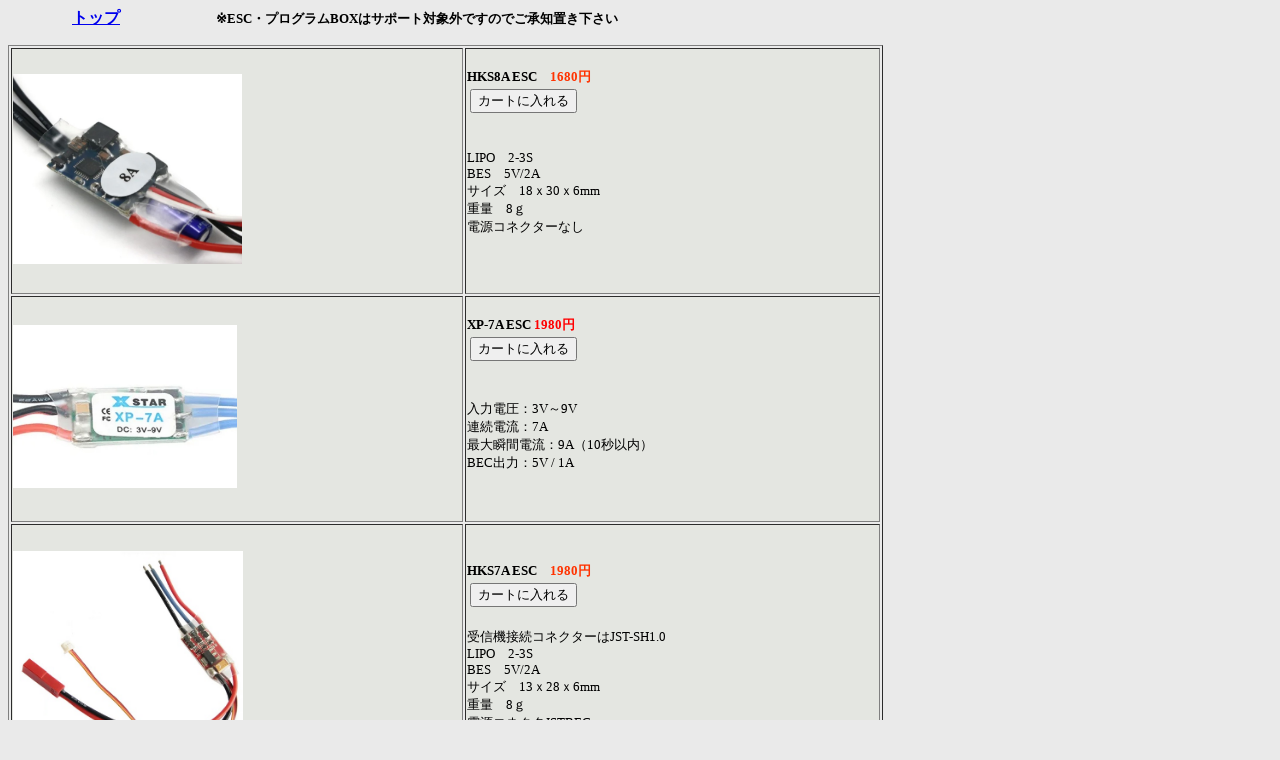

--- FILE ---
content_type: text/html
request_url: https://rosa-hp.com/amp.html
body_size: 79136
content:
<!DOCTYPE HTML PUBLIC "-//W3C//DTD HTML 4.01 Transitional//EN">
<HTML>
<HEAD>
<meta http-equiv="Content-Type" content="text/html; charset=UTF-8">
<meta name="GENERATOR" content="JustSystems Homepage Builder Version 21.0.5.0 for Windows">
<meta http-equiv="Content-Style-Type" content="text/css">
<TITLE></TITLE>
</HEAD>
<BODY bgcolor="#eaeaea">
<P>　　　　<B><A href="index.html" target="_top">トップ</A></B>　　　　　　<b><font size="-1">※ESC・プログラムBOXはサポート対象外ですのでご承知置き下さい<BR>
</font></b></P>
<DIV>
  <table border="1" width="875" height="16578" bgcolor="#ebebeb">
  <TBODY>
      <TR>
        <td bgcolor="#e4e6e1" valign="middle" align="left"><img src="hk8A.jpg" width="229" height="190" border="0">&nbsp;</td>
        <td bgcolor="#e4e6e1" valign="top" colspan="2">&nbsp;<br>
        <b><font size="-1">HKS8A ESC　</font></b><font color="#ff3300"><b><font size="-1">1680円</font></b></font><font size="-1"><br>
        </font>
        <form action="https://www.rescue.ne.jp/cart/cart.cgi" method="post" target="TEST">
<font size="-1"><input type=hidden name="ID" value="290228"><!--加盟店ID--><input type=hidden name="NAME" value="HKS8A ESC"><!--商品名--><input type=hidden name="UNIT" value="1680"><!--単価--></font>
        <TABLE>
          <TBODY>
            <TR>
              <td>
              <div align=center><b><font size="-1" color="#ff00ff"><input type="submit" value="カートに入れる"></font></b></div>
              
            
            
            
            
            
            <TR></TR>
          </TBODY>
        </TABLE>
        </form>
        <font size="-1"><br>
        LIPO　2-3S<br>
        BES　5V/2A<br>
        サイズ　18ｘ30ｘ6mm<br>
        重量　8ｇ<br>
        電源コネクターなし<br>
        </font></td>
      </TR>
      <TR>
        <td bgcolor="#e4e6e1" valign="middle" align="left"><img src="esc-xp7a.jpg" width="224" height="163" border="0">&nbsp;</td>
        <td bgcolor="#e4e6e1" valign="top" colspan="2">&nbsp;<br>
        <b><font size="-1">XP-7A ESC </font><font size="-1" color="#ff0000">1980円</font></b><br>
        <FORM action="https://www.rescue.ne.jp/cart/cart.cgi" method="post" target="TEST">
<input type=hidden name="ID" value="290228"><!--加盟店ID-->
<input type=hidden name="NAME" value="XP-7A ESC"><!--商品名-->
<input type=hidden name="UNIT" value="1980"><!--単価-->
      <TABLE>
        <TBODY>
    <TR>
      <td>
      <div align=center><input type=submit value="カートに入れる"></div>
      
          <TR></TR>
        </TBODY>
      </TABLE>
      </FORM>
<br>
        <font size="-1">入力電圧：3V～9V<br>
        連続電流：7A<br>
        最大瞬間電流：9A（10秒以内）<br>
        BEC出力：5V / 1A</font><br>
        </td>
      </TR>
      <TR>
        <td bgcolor="#e4e6e1" valign="middle" align="left"><img src="HK7A.jpg" width="230" height="200" border="0">&nbsp;</td>
        <td bgcolor="#e4e6e1" valign="top" colspan="2">&nbsp;<br>
        <br>
        <b><font size="-1">HKS7A ESC　</font></b><font color="#ff3300"><b><font size="-1">1980円</font></b></font><font size="-1"><br>
        </font>
        <form action="https://www.rescue.ne.jp/cart/cart.cgi" method="post" target="TEST">
<font size="-1"><input type=hidden name="ID" value="290228"><!--加盟店ID--><input type=hidden name="NAME" value="HKS7A ESC"><!--商品名--><input type=hidden name="UNIT" value="1980"><!--単価--></font>
        <TABLE>
          <TBODY>
            <TR>
              <td>
              <div align=center><font size="-1"><input type=submit value="カートに入れる"></font></div>
              
            
            
            
            
            
            
            
            <TR></TR>
          </TBODY>
        </TABLE>
        </form>
        <font size="-1">受信機接続コネクターはJST-SH1.0<br>
        LIPO　2-3S<br>
        BES　5V/2A<br>
        サイズ　13ｘ28ｘ6mm<br>
        重量　8ｇ</font><br>
        <font size="-1">電源コネクタJSTBEC</font></td>
      </TR>
      <TR>
        <td bgcolor="#e4e6e1" valign="middle" align="left"><img src="810-ESC10A.JPG" width="229" height="131" border="0">&nbsp;</td>
        <td bgcolor="#e4e6e1" valign="top" colspan="2"><b><font size="-1"><br>
        HKS10A ESC　</font></b><font color="#ff3300"><b><font size="-1">1780円</font></b></font><font size="-1"><br>
        </font>
        <form action="https://www.rescue.ne.jp/cart/cart.cgi" method="post" target="TEST">
<font size="-1"><input type=hidden name="ID" value="290228"><!--加盟店ID--><input type=hidden name="NAME" value="HKS10A ESC"><!--商品名--><input type=hidden name="UNIT" value="1780"><!--単価--></font>
        <TABLE>
          <TBODY>
            <TR>
              <td>
              <div align=center><font size="-1"><input type=submit value="カートに入れる"></font></div>
              
            
            
            
            <TR></TR>
          </TBODY>
        </TABLE>
        </form>
        <font size="-1"><br>
        LIPO　2-3S<br>
        BES　5V/2A<br>
        サイズ　18ｘ30ｘ6mm<br>
        重量　9ｇ<br>電源コネクターなし<br>
        </font></td>
      </TR>
      <TR>
        <td bgcolor="#e4e6e1" valign="middle" align="left"><img src="hk12A.jpg" width="225" height="208" border="0">&nbsp;</td>
        <td bgcolor="#e4e6e1" valign="top" colspan="2">&nbsp;<br>
        <b><font size="-1"> HKS12A ESC　</font></b><font color="#ff3300"><b><font size="-1">1780円</font></b></font><font size="-1"><br>
        </font>
        <form action="https://www.rescue.ne.jp/cart/cart.cgi" method="post" target="TEST">
<font size="-1"><input type=hidden name="ID" value="290228"><!--加盟店ID--><input type=hidden name="NAME" value="HKS12A ESC"><!--商品名--><input type=hidden name="UNIT" value="1780"><!--単価--></font>
        <TABLE>
          <TBODY>
            <TR>
              <td>
              <div align=center><font size="-1"><input type=submit value="カートに入れる"></font></div>
              
            
            
            
            
            
            <TR></TR>
          </TBODY>
        </TABLE>
        </form>
        <font size="-1"><br>
        LIPO　2-3S<br>
        BES　5V/1A<br>
        サイズ　18ｘ38ｘ6mm<br>
        重量　9ｇ<br>電源コネクターなし<br>
        </font></td>
      </TR>
      <TR>
        <td bgcolor="#e4e6e1" valign="middle" align="center"><img src="HTB1xd0RXiLrK1Rjy1zdq6ynnpXaa4.jpg" width="230" height="161" border="0">&nbsp;<img src="H595aec4a17824228873f4f6da2fcdc44c2.jpg" width="106" height="68" border="0"> <img src="H595aec4a17824228873f4f6da2fcdc44c3.jpg" width="104" height="68" border="0"></td>
        <td bgcolor="#e4e6e1" valign="top" colspan="2"><br>
        <b><br>
        <font size="-1">FMS esc Predator　6A　</font></b><font color="#ff3300"><b><font size="-1">1974円</font></b></font><font size="-1" color="#ff3300"></font><font size="-1"><br>
        </font>
        <form action="https://www.rescue.ne.jp/cart/cart.cgi" method="post" target="TEST">
<font size="-1"><input type=hidden name="ID" value="290228"><!--加盟店ID--><input type=hidden name="NAME" value="FMS esc Predator　6A"><!--商品名--><input type=hidden name="UNIT" value="1974"><!--単価--></font>
        <TABLE>
          <TBODY>
            <TR>
              <td>
              <div align=center><font size="-1"><input type=submit value="カートに入れる"></font></div>
              
            
            <TR></TR>
          </TBODY>
        </TABLE>
        </form>
        <font size="-1"><br>
        LIPO　2-3S<br>
        BES　5.5V/2A<br>
        サイズ　14ｘ20ｘ7mm<br>
        重量　11ｇ<br>
        電源コネクタ　JST</font><br>
        <font size="-1">モーターコネクタ　2mm</font></td>
      </TR>
      <TR>
        <td bgcolor="#e4e6e1" valign="middle" align="center"><img src="1s-esc.jpg" width="213" height="174" border="0">&nbsp;</td>
        <td bgcolor="#e4e6e1" valign="top" colspan="2" rowspan="3">&nbsp;<br>
        <b><font size="-1">xiphorix　1S-Lipo用ブラシレスESC　</font><font size="-1" color="#ff0033">1680円</font></b><br>
        <FORM action="https://www.rescue.ne.jp/cart/cart.cgi" method="post" target="TEST">
<input type=hidden name="ID" value="290228"><!--加盟店ID-->
<input type=hidden name="NAME" value="xiphorix　1S-Lipo用ブラシレスESC"><!--商品名-->
<input type=hidden name="UNIT" value="1680"><!--単価-->
      <TABLE>
        <TBODY>
    <TR>
      <td>
      <div align=center><input type=submit value="カートに入れる"></div>
      
          <TR></TR>
        </TBODY>
      </TABLE>
      </FORM>
<br>
        <font size="-1">サイズ13ｘ11mm<br>
        重量0.42g<br>
        <br>
        ※高度な半田付け作業があります</font><br>
        <br>
        <br>
        <b><font size="-1"><br>
        <br>
        <br>
        xiphorix　1S-Lipo用ブラシレスESC　</font><font size="-1" color="#ff0033">2480円</font></b><br>
        <b><font size="-1">リード・コネクタ半田付け済</font></b>　<font size="-1">重量3.2ｇ</font><br>
        <form action="https://www.rescue.ne.jp/cart/cart.cgi" method="post" target="TEST">
<input type=hidden name="ID" value="290228"><!--加盟店ID-->
<input type=hidden name="NAME" value="xiphorix　1S-Lipo用ブラシレスESC　リード・コネクタ半田付け済"><!--商品名-->
<input type=hidden name="UNIT" value="2480"><!--単価-->
      <TABLE>
        <TBODY>
    <TR>
      <td>
      <div align=center><input type=submit value="カートに入れる"></div>
      
          
            
            <TR></TR>
        </TBODY>
      </TABLE>
      </form>
        &nbsp;</td>
      </TR>
      <TR>
        <td bgcolor="#e4e6e1" valign="middle" align="center"><img src="1s-esc-2.jpg" width="212" height="221" border="0">&nbsp;</td>
      </TR>
      <TR>
        <td bgcolor="#e4e6e1" valign="middle" align="center">&nbsp;<img src="1s-esc319.JPG" width="235" height="182" border="0"></td>
      </TR>
      <TR>
        <td bgcolor="#e4e6e1" valign="middle" align="center"><img src="tmm703.jpg" width="190" height="159" border="0">&nbsp;</td>
        <td bgcolor="#e4e6e1" valign="top" colspan="2" width="706"><br>
        <b><font size="-1">ブラシレスモーター用1S-ESC<br>
        TMM 0703-3 EXPERT for 1Sオンリー　</font></b><font size="-1" color="#ff0033"><b>3380円</b></font><br>
        
        <form action="https://www.rescue.ne.jp/cart/cart.cgi" method="post" target="TEST">
<input type=hidden name="ID" value="290228"><!--加盟店ID--><input type=hidden name="NAME" value="TMM 0703-3 EXPERT for 1Sオンリー"><!--商品名-->
<input type=hidden name="UNIT" value="3380"><!--単価-->
        <TABLE>
          <TBODY>
            <TR>
              <td>
              <div align=center><font size="-1" color="#ff00ff"><b><input type="submit" value="カートに入れる"></b></font></div>
              
            
            <TR></TR>
          </TBODY>
        </TABLE>
        </form>
        <font size="-1">Dimensions :15ｘ15ｘ4mm<br>
        Weight: 3.7 g<br>
        Voltage:1S 3.7v<br>
        Max. current:7amps<br>
        Max. current for 5 sec.: 10 A</font></td>
      </TR>
      <TR>
        <td bgcolor="#e4e6e1" valign="middle" align="center"><img src="TAROT-TL300G.jpg" width="184" height="109" border="0">&nbsp;</td>
        <td bgcolor="#e4e6e1" valign="top" colspan="2" width="706">&nbsp;<br>
        <font size="-1"><b>TAROT ESC TL300G </b></font><font size="-1" color="#ff0000"><b>950円</b></font><br>
        
        <form action="https://www.rescue.ne.jp/cart/cart.cgi" method="post" target="TEST">
<input type=hidden name="ID" value="290228"><!--加盟店ID--><input type=hidden name="NAME" value="TAROT ESC TL300G"><!--商品名--><input type=hidden name="UNIT" value="950"><!--単価-->
        <TABLE>
          <TBODY>
            <TR>
              <td>
              <div align=center><input type=submit value="カートに入れる"></div>
              
            
            <TR></TR>
          </TBODY>
        </TABLE>
        </form>
        <font size="-1"><br>
        BEC出力：5V1A <br>
        Lipo：2-3S <br>
        正味重量：9g <br>
        寸法：38x18x6mm </font></td>
      </TR>
      <TR>
        <td bgcolor="#e4e6e1" valign="middle" align="center"><img src="RS30A.jpg" width="193" height="131" border="0">&nbsp;</td>
        <td bgcolor="#e4e6e1" valign="top" colspan="2" width="706">&nbsp;<br>
        <font size="-1"><b>Racerstar RS30A Lite 30A Blheli_S　</b></font><font size="-1" color="#ff0033"><b>1680円</b></font><br>
        
        <form action="https://www.rescue.ne.jp/cart/cart.cgi" method="post" target="TEST">
<input type=hidden name="ID" value="290228"><!--加盟店ID--><input type=hidden name="NAME" value="Racerstar RS30A Lite 30A Blheli_S"><!--商品名--><input type=hidden name="UNIT" value="1680"><!--単価-->
        <TABLE>
          <TBODY>
            <TR>
              <td>
              <div align=center><input type=submit value="カートに入れる"></div>
              
            
            <TR></TR>
          </TBODY>
        </TABLE>
        </form>
        <font size="-1">入力電圧：2-4S <br>
        連続/ピーク電流：30A/40A<br>
        BEC：無し<br>
        プログラミング：有り <br>
        正味重量：8.1 g <br>
        サイズ：28ｘ17ｘ5mm </font><br>
        <font size="-1">英文マニュアル</font></td>
      </TR>
      <TR>
        <td bgcolor="#e4e6e1" valign="middle" align="center"><img src="SUNNYSKY-R25A.jpg" width="187" height="110" border="0">&nbsp;</td>
        <td bgcolor="#e4e6e1" valign="top" colspan="2" width="706"><br>
        <b><font size="-1">マイクロESC</font></b><br>
        <b><font size="-1">Sunnysky BLHeli R25 </font><font size="-1" color="#ff0033">1980円</font></b><br>
        
        <form action="https://www.rescue.ne.jp/cart/cart.cgi" method="post" target="TEST">
<input type=hidden name="ID" value="290228"><!--加盟店ID--><input type=hidden name="NAME" value="Sunnysky BLHeli R25"><!--商品名-->
<input type=hidden name="UNIT" value="1980"><!--単価-->
        <TABLE>
          <TBODY>
            <TR>
              <td>
              <div align=center><input type=submit value="カートに入れる"></div>
              
            
            <TR></TR>
          </TBODY>
        </TABLE>
        </form>
        <font size="-1">連続電流：25A<br>
        バースト電流：35A<br>
        電圧範囲：2-4S Lipo<br>
        ファームウェア：BLHeli_S<br>
        重量：約5.6g<br>
        サイズ：26x13x5mm</font><br>
        <font size="-1">※ファームウエアの書き換えなどはある程度の<br>
        　　スキルを持った方で無いと無理です</font></td>
      </TR>
      <TR>
        <td bgcolor="#e4e6e1" valign="middle" align="center"><img src="SUNNYSKY-R20A.jpg" width="199" height="125" border="0">&nbsp;</td>
        <td bgcolor="#e4e6e1" valign="top" colspan="2" width="706"><br>
        <b><font size="-1">マイクロESC</font></b><br>
        <b><font size="-1">Sunnysky BLHeli R20 </font><font size="-1" color="#ff0033">1880円</font></b><br>
        
        <form action="https://www.rescue.ne.jp/cart/cart.cgi" method="post" target="TEST">
<input type=hidden name="ID" value="290228"><!--加盟店ID--><input type=hidden name="NAME" value="Sunnysky BLHeli R20"><!--商品名-->
<input type=hidden name="UNIT" value="1880"><!--単価-->
        <TABLE>
          <TBODY>
            <TR>
              <td>
              <div align=center><input type=submit value="カートに入れる"></div>
              
            
            
            
            <TR></TR>
          </TBODY>
        </TABLE>
        </form>
        <font size="-1">連続電流：20A<br>
        バースト電流：30A<br>
        電圧範囲：2-4S Lipo<br>
        ファームウェア：BLHeli_S<br>
        重量：約3.9g<br>
        サイズ：23X10X5mm</font><br>
        <font size="-1">※ファームウエアの書き換えなどはある程度の<br>
        　　スキルを持った方で無いと無理です</font></td>
      </TR>
      <TR>
        <td bgcolor="#e4e6e1" valign="middle" align="center" width="196"><img src="dlux120-17982.jpg" width="210" height="153" border="0">&nbsp;</td>
        <td bgcolor="#e4e6e1" valign="top" colspan="2" width="706">&nbsp;<br>
        <b><font size="-1">Turnigy dlux 120A HV ブラシレス用アンプ (OPTO)　</font><font size="-1" color="#ff0033">16980円</font><br>
        </b>
        <form action="https://www.rescue.ne.jp/cart/cart.cgi" method="post" target="TEST"><input type=hidden name="ID" value="290228"><!--加盟店ID--><input type=hidden name="NAME" value="Turnigy dlux 120A HV ブラシレス用アンプ (OPTO)"><!--商品名--><input type=hidden name="UNIT" value="16980"><!--単価-->
        <TABLE>
          <TBODY>
            <TR>
              <td>
              <div align=center><input type=submit value="カートに入れる"></div>
              
            
            <TR></TR>
          </TBODY>
        </TABLE>
        </form>
        <b><font size="-1" color="#ff0033">※サポート対象外商品ですご注意下さい</font></b><br>
        <font size="-1"><SPAN>マックス電流：120A</SPAN><BR>
        <SPAN>バースト：140A</SPAN><BR>
        <SPAN>BEC：無し</SPAN><BR>
        <SPAN>Lipo：6〜12S</SPAN><BR>
        <SPAN>重量：129ｇ</SPAN><BR>
        <SPAN>サイズ：60×33x23mm</SPAN><BR>
        <SPAN>モータープラグ：4mm</SPAN></font></td>
      </TR>
      <TR>
        <td bgcolor="#e4e6e1" valign="middle" align="center" width="196"><img src="XRotor-20A.jpg" width="199" height="155" border="0"></td>
        <td bgcolor="#e4e6e1" valign="top" colspan="2" width="706"><br>
        <font size="-1">マルチローター専用アンプ</font><br>
        <font size="-1"><b>XRotor-20A NOBEC</b></font> <b><font size="-1" color="#ff0033">1850円</font></b><br>
        <FORM action="https://www.rescue.ne.jp/cart/cart.cgi" method="post" target="TEST">
<input type=hidden name="ID" value="290228"><!--加盟店ID-->
<input type=hidden name="NAME" value="XRotor-20A NOBEC"><!--商品名-->
<input type=hidden name="UNIT" value="1850"><!--単価-->
      <TABLE>
        <TBODY>
    <TR>
      <td>
      <div align=center><input type=submit value="カートに入れる"></div>
      
          <TR></TR>
        </TBODY>
      </TABLE>
      </FORM>
        <font size="-1">連続20A / 最大30A <br>
        LiPo：3S-4S<br>
        サイズ：52x21x7mm <br>
        重量：14g<br>
        BEC無し</font></td>
      </TR>
      <TR>
        <td bgcolor="#e4e6e1" valign="middle" align="center" width="196"><img src="2014092409182823433.jpg" width="193" height="149" border="0"></td>
        <td bgcolor="#e4e6e1" valign="top" colspan="2" width="706"><br>
        <font size="-1">マルチローター専用アンプ</font><br>
        <font size="-1"><b>XRotor-40A NOBEC 1個　</b></font><font size="-1" color="#ff0033"><b>2450円</b></font><br>
        
        <form action="https://www.rescue.ne.jp/cart/cart.cgi" method="post" target="TEST"><input type=hidden name="ID" value="290228"><!--加盟店ID-->
<input type=hidden name="NAME" value="マルチローター専用アンプ XRotor-40A NOBEC　"><!--商品名--><input type=hidden name="UNIT" value="2450"><!--単価-->
        <TABLE>
          <TBODY>
            <TR>
              <td>
              <div align=center><input type="submit" value="カートに入れる"></div>
              
            
            <TR></TR>
          </TBODY>
        </TABLE>
        </form>
        <font size="-1">連続40A / 最大60A <br>
        LiPo：2S-6S<br>
        サイズ：68ｘ25ｘ9mm <br>
        重量：26g<br>
        BEC無し<br>
        </font></td>
      </TR>
      <TR>
        <td bgcolor="#e4e6e1" valign="middle" align="center"><img src="CIMG5496.JPG" width="200" height="182" border="0">&nbsp;</td>
        <td bgcolor="#e4e6e1" valign="top" colspan="2" width="706">&nbsp;<br>
        <font size="-1">マルチローター専用アンプ</font><br>
        <font size="-1"><b>XRotor-40A NOBEC 4個　</b></font><font size="-1" color="#ff0033"><b>6200円</b></font><br>
        
        <form action="https://www.rescue.ne.jp/cart/cart.cgi" method="post" target="TEST"><input type=hidden name="ID" value="290228"><!--加盟店ID-->
<input type=hidden name="NAME" value="マルチローター専用アンプ XRotor-40A NOBEC 4個　"><!--商品名--><input type=hidden name="UNIT" value="6200"><!--単価-->
        <TABLE>
          <TBODY>
            <TR>
              <td>
              <div align=center><input type="submit" value="カートに入れる"></div>
              
            
            
            
            <TR></TR>
          </TBODY>
        </TABLE>
        </form>
        <font size="-1">連続40A / 最大60A <br>
        LiPo：2S-6S<br>
        サイズ：68ｘ25ｘ9mm <br>
        重量：26g<br>
        BEC無し</font></td>
      </TR>
      <TR>
        <td bgcolor="#e4e6e1" valign="middle" align="center" width="196"><img src="1antgyrj_pei.jpg" width="199" height="154" border="0">&nbsp;</td>
        <td bgcolor="#e4e6e1" valign="top" colspan="2" width="706">&nbsp;<br>
        <font size="-1"><b>XRotor pro-50A NOBEC　</b></font><font size="-1" color="#ff0033"><b>3880円</b></font><br>
        <FORM action="https://www.rescue.ne.jp/cart/cart.cgi" method="post" target="TEST">
<input type=hidden name="ID" value="290228"><!--加盟店ID-->
<input type=hidden name="NAME" value="XRotor-50A NOBEC"><!--商品名-->
<input type=hidden name="UNIT" value="3880"><!--単価-->
      <TABLE>
        <TBODY>
    <TR>
      <td>
      <div align=center><input type=submit value="カートに入れる"></div>
      
          <TR></TR>
        </TBODY>
      </TABLE>
      </FORM>
        <font size="-1">電源リード長さ390mm<br>
        信号線長さ500mm</font><br>
        <font size="-1">連続50A / 最大70A <br>
        LiPo：2S-6S<br>
        サイズ：48x30ｘ15.5<br>
        重量：46g <br>
        BEC無し</font></td>
      </TR>
      <TR>
        <td bgcolor="#e4e6e1" valign="middle" align="center" width="196"><img src="HW-card.jpg" width="172" height="133" border="0">&nbsp;</td>
        <td bgcolor="#e4e6e1" valign="top" colspan="2" width="706">&nbsp;<br>
        <br>
        <font size="-1">FLYFUN　SKYWALKERシリーズ対応<br>
        <b>HOBBYWING プログラムカード　</b></font><font size="-1" color="#ff0033"><b>1280円</b></font><br>
        
        <form action="https://www.rescue.ne.jp/cart/cart.cgi" method="post" target="TEST"><input type=hidden name="ID" value="290228"><!--加盟店ID--><input type=hidden name="NAME" value="HOBBYWING プログラムカード"><!--商品名--><input type=hidden name="UNIT" value="1280"><!--単価-->
        <TABLE>
          <TBODY>
            <TR>
              <td>
              <div align=center><input type=submit value="カートに入れる"></div>
              
            
            <TR></TR>
          </TBODY>
        </TABLE>
        </form>
        </td>
      </TR>
      <TR>
        <td bgcolor="#e4e6e1" valign="middle" align="center" width="196"><a href="27195.jpg" target="_blank"><img src="27195.jpg" width="162" height="127" border="0"></a>&nbsp;</td>
        <td bgcolor="#e4e6e1" colspan="2" rowspan="3" valign="top" width="706"><br>
        <font size="-1">アンプソケットに直接アクセス出来るツールです</font><br>
        <b><font size="-1">Atmel Atmega Socket Firmware Flashing Tool　</font><font size="-1" color="#ff0033">3850円</font></b><br>
        <font size="-1">ファームウェアなどの書き込みに最適です<br>
        </font>
        <FORM action="https://www.rescue.ne.jp/cart/cart.cgi" method="post" target="TEST">
<input type=hidden name="ID" value="290228"><!--加盟店ID-->
<input type=hidden name="NAME" value="Atmel Atmega Socket Firmware Flashing Tool"><!--商品名-->
<input type=hidden name="UNIT" value="3850"><!--単価-->
      <TABLE>
        <TBODY>
    <TR>
      <td>
      <div align=center><input type="submit" value="カートに入れる"></div>
      
          <TR></TR>
        </TBODY>
      </TABLE>
      </FORM>
        <font size="-1">※マニュアルやサポート有りませんのでご注意下さい</font><br>
        <font size="-1"><b><a href="http://www.youtube.com/results?search_query=Atmel+Atmega+Socket+Firmware+Flashing+Tool&sm=12">YouTube紹介動画</a></b></font></td>
      </TR>
      <TR>
        <td bgcolor="#e4e6e1" valign="middle" align="center" width="196"><a href="atm-1.png" target="_blank"><img src="atm-1.png" width="154" height="138" border="0"></a>&nbsp;</td>
      </TR>
      <TR>
        <td bgcolor="#e4e6e1" valign="middle" align="center" width="196"><a href="27195-3.jpg" target="_blank"><img src="27195-3.jpg" width="159" height="120" border="0"></a>&nbsp;</td>
      </TR>
      <TR>
        <td bgcolor="#e4e6e1" valign="middle" align="center" width="196"><img src="usbasp.JPG" width="167" height="100" border="0">&nbsp;</td>
        <td bgcolor="#e4e6e1" valign="top" colspan="2" width="706">&nbsp;<br>
        <b><font size="-1">USBasp AVR Programming Device for ATMEL proccessorsII&nbsp;</font><font size="-1" color="#ff0033">880円</font></b><br>
      <font size="-1">HKコントロールボードの書き換えや設定を行います<br>
      ※サポート有りませんのでご注意下さい</font><br>
      <font size="-1">自己責任にて御使用出来る方のみカートに入れて下さい</font><br>
      <font size="-1">マニュアルは付属しません</font><br>
      <form action="https://www.rescue.ne.jp/cart/cart.cgi" method="post" target="TEST">
<input type=hidden name="ID" value="290228"><!--加盟店ID-->
<input type=hidden name="NAME" value="USBasp AVR Programming Device for ATMEL proccessorsII"><!--商品名-->
<input type=hidden name="UNIT" value="880"><!--単価-->
      <TABLE>
        <TBODY>
    <TR>
      <td>
      <div align=center><input type="submit" value="カートに入れる"></div>
      
          
          
          
            
            <TR></TR>
        </TBODY>
      </TABLE>
      </form>
      <font size="-1">・ドライバーが指定されてる<br>
      ・ドライバーを認識しなくてもLEDが点灯<br>
      ・USB側出力ポートが6pin　機器接続側は6pinです<br>
      </font><br>
      <font size="-1"><b><a href="http://www.hobbyking.com/hobbyking/store/__27990__USBasp_AVR_Programming_Device_for_ATMEL_proccessors.html" target="_blank">ドライバーはこちら</a></b></font><br>
      <br>
      <font size="-1">windows7　64bitで動作確認しております<br>
      その他のPCに付きましては未確認です</font><br>
      <font size="-1">質問などもお受け出来ません</font></td>
      </TR>
      <TR>
        <td bgcolor="#e4e6e1" valign="middle" align="center" width="196"><a href="HEATSINK.jpg" target="_blank"><img src="HEATSINK.jpg" width="147" height="108" border="0"></a></td>
        <td bgcolor="#e4e6e1" colspan="2" rowspan="2" width="706"><font size="-1"><b><br>
        アンプ用ヒートシンクセット　</b></font><font size="-1" color="#ff0033"><b>1650円</b></font><br>
        
        <form action="https://www.rescue.ne.jp/cart/cart.cgi" method="post" target="TEST"><input type=hidden name="ID" value="290228"><!--加盟店ID--><input type=hidden name="NAME" value="アンプ用ヒートシンクセット"><!--商品名--><input type=hidden name="UNIT" value="1650"><!--単価-->
        <TABLE>
          <TBODY>
            <TR>
              <td>
              <div align=center><input type=submit value="カートに入れる"></div>
              
            
            <TR></TR>
          </TBODY>
        </TABLE>
        </form>
        <font size="-1">セット内容<span id="result_box" lang="ja" closure_uid_918448601="46" b="4" a="undefined" vd="null"><br closure_uid_918448601="112" vd="null">
        <span closure_uid_918448601="91">25x30x9.5mm</span><span closure_uid_918448601="92">ヒートシンク</span><br closure_uid_918448601="113" vd="null">
        <span closure_uid_918448601="94">25x80x9.5mm</span><span closure_uid_918448601="95">ヒートシンク</span><br closure_uid_918448601="114" vd="null">
        <span closure_uid_918448601="97">39x30x9.5mm</span><span closure_uid_918448601="98">ヒートシンク</span><br closure_uid_918448601="115" vd="null">
        <span closure_uid_918448601="100">39x80x9.5mm</span><span closure_uid_918448601="101">ヒートシンク</span><br closure_uid_918448601="116" vd="null">
        <span closure_uid_918448601="103">51x80x9.5mm</span><span closure_uid_918448601="104">ヒートシンク</span><br closure_uid_918448601="117" vd="null">
        <span closure_uid_918448601="106">200x100x1mm</span><span closure_uid_918448601="107">熱</span><span closure_uid_918448601="108">フィルムシート</span></span>　&nbsp;</font></td>
      </TR>
      <TR>
        <td bgcolor="#e4e6e1" valign="middle" align="center" width="196"><a href="cutting-1.jpg" target="_blank"><img src="cutting-1.jpg" width="146" height="105" border="0"></a>&nbsp;<font size="-1">画像クリックで拡大</font></td>
      </TR>
      <TR>
        <td bgcolor="#e4e6e1" valign="middle" align="center" width="196"><img src="20696-1.jpg" width="206" height="150" border="0">&nbsp;</td>
        <td bgcolor="#e4e6e1" colspan="2" rowspan="3" width="706"><b><font size="-1">HK YEP 120A HV (4～14S)　OPTO 　</font><font size="-1" color="#ff0033">18500円</font><font size="-1"><br>
        プログラムカード付き</font></b><font size="-1"><br>
        マニュアルは付属しませんのでご注意下さい<br>
        </font>
        <form action="https://www.rescue.ne.jp/cart/cart.cgi" method="post" target="TEST"><input type=hidden name="ID" value="290228"><!--加盟店ID--><input type=hidden name="NAME" value="HK YEP 180A HV (4～14S)　OPTO"><!--商品名--><input type=hidden name="UNIT" value="25970"><!--単価-->
        <TABLE>
          <TBODY>
            <TR>
              <td>
              <div align=center><input type=submit value="カートに入れる"></div>
              
            
            
            
            <TR></TR>
          </TBODY>
        </TABLE>
        </form>
        <font size="-1">最大電流：120A <br>
        10秒間140A：バースト <br>
        入力電圧：4-14セルのLi-XXまたは12-42ニッケル水素/ニカド電池 <br>
        BEC：無し<br>
        PWM：8〜16キロヘルツ <br>
        最大回転数：240,000rpm2極ブラシレスモーター用 <br>
        PCBサイズ：68x53x30mm <br>
        重量：（ワイヤを含む）164g</font>&nbsp;&nbsp;<br>
        <br>
        <a href="https://www.youtube.com/watch?v=zAwYZJdbT68" target="_blank"><b><font size="-1">YouTube設定動画はこちら</font></b></a></td>
      </TR>
      <TR>
        <td bgcolor="#e4e6e1" valign="middle" align="center" width="196"><img src="20696-2-1.jpg" width="197" height="143" border="0">&nbsp;</td>
      </TR>
      <TR>
        <td bgcolor="#e4e6e1" valign="middle" align="center" width="196"><img src="20698-1.jpg" width="200" height="174" border="0">&nbsp;</td>
      </TR>
      <TR>
        <td bgcolor="#e4e6e1" valign="middle" align="center"><img src="18789_1__4.jpg" width="198" height="145" border="0">&nbsp;</td>
        <td bgcolor="#e4e6e1" valign="top" colspan="2" width="706"><br>
        <font size="-1"><b>HK UBEC 5V/5A 　</b></font><font size="-1" color="#ff0033"><b>&nbsp;1380円</b></font><br>
        
        <form action="https://www.rescue.ne.jp/cart/cart.cgi" method="post" target="TEST">
<input type=hidden name="ID" value="290228"><!--加盟店ID--><input type=hidden name="NAME" value="HK UBEC 5V/5A"><!--商品名--><input type=hidden name="UNIT" value="1380"><!--単価-->
        <TABLE>
          <TBODY>
            <TR>
              <td>
              <div align=center><input type=submit value="カートに入れる"></div>
              
            
            <TR></TR>
          </TBODY>
        </TABLE>
        </form>
        <font size="-1"><br>
        入力：7.2V～21V（2-5S Lipo） <br>
        出力：5V/5A<br>
        寸法：54mmx25mmx11mm<br>
        重量：11g（ワイヤーを含む）</font></td>
      </TR>
      <TR>
        <td bgcolor="#e4e6e1" valign="middle" align="center"><img src="89452_2__4.jpg" width="199" height="146" border="0">&nbsp;</td>
        <td bgcolor="#e4e6e1" valign="top" colspan="2" width="706"><br>
        <font size="-1"><b>KINGKONG 5V/3AスイッチングUBEC　</b></font><font size="-1" color="#ff0033"><b>980円</b></font><br>
        
        <form action="https://www.rescue.ne.jp/cart/cart.cgi" method="post" target="TEST">
<input type=hidden name="ID" value="290228"><!--加盟店ID--><input type=hidden name="NAME" value="KINGKONG 5V/3AスイッチングUBEC"><!--商品名--><input type=hidden name="UNIT" value="980"><!--単価-->
        <TABLE>
          <TBODY>
            <TR>
              <td>
              <div align=center><input type=submit value="カートに入れる"></div>
              
            
            <TR></TR>
          </TBODY>
        </TABLE>
        </form>
        <font size="-1"><br>
        入力電圧：6V～28V(2-6S LiPo）<br>
        出力電圧：5V/3A<br>
        寸法：53x17x7mm<br>
        重量：12g&nbsp;</font></td>
      </TR>
      <TR>
        <td bgcolor="#e4e6e1" valign="middle" align="center"><img src="84675_high.jpg" width="199" height="147" border="0">&nbsp;</td>
        <td bgcolor="#e4e6e1" colspan="2" width="706"><font size="-1"><b>HK Micro BEC 1A/5V&nbsp; </b></font><font size="-1" color="#ff0033"><b>950円</b></font><br>
        
        <form action="https://www.rescue.ne.jp/cart/cart.cgi" method="post" target="TEST">
<input type=hidden name="ID" value="290228"><!--加盟店ID--><input type=hidden name="NAME" value="HK Micro BEC 1A/5V"><!--商品名--><input type=hidden name="UNIT" value="950"><!--単価-->
        <TABLE>
          <TBODY>
            <TR>
              <td>
              <div align=center><input type=submit value="カートに入れる"></div>
              
            
            <TR></TR>
          </TBODY>
        </TABLE>
        </form>
        <font size="-1"><br>
        入力：2～4セルLipo<br>
        出力（一定）：1A/5V<br>
        タイプ：スイッチング<br>
        入力保護：逆極性保護<br>
        サイズ：10x9x7mm<br>
        重量：1.4g（ワイヤーを含む）</font></td>
      </TR>
      <TR>
        <td bgcolor="#e4e6e1" valign="middle" align="center" width="196"><img src="54275-1-2.jpg" width="193" height="114" border="0">&nbsp;</td>
        <td bgcolor="#e4e6e1" colspan="2" width="706"><br>
        <font size="-1"><b>HK Micro UBEC 3A-5V </b></font><font size="-1" color="#ff0033"><b>995円</b></font><br>
        
        <form action="https://www.rescue.ne.jp/cart/cart.cgi" method="post" target="TEST"><input type=hidden name="ID" value="290228"><!--加盟店ID--><input type=hidden name="NAME" value="HK Micro UBEC 3A-5V "><!--商品名--><input type=hidden name="UNIT" value="995"><!--単価-->
        <TABLE>
          <TBODY>
            <TR>
              <td>
              <div align=center><input type=submit value="カートに入れる"></div>
              
            
            <TR></TR>
          </TBODY>
        </TABLE>
        </form>
        <font size="-1"><br>
        Input: 6V-23V (2-5S Li-Po)<br>
        Output: 5V/3A <br>
        Dimension: 22.9 x 20.3 x7.6mm <br>
        Weight: 7.3g (wires included)</font><br>
        &nbsp;</td>
      </TR>
      <TR>
        <td bgcolor="#e4e6e1" valign="middle" align="center"><img src="twin-ubec.jpg" width="202" height="137" border="0">&nbsp;</td>
        <td bgcolor="#e4e6e1" colspan="2" width="706"><b><font size="-1">Turnigy Redundant Dual 8A UBEC <br>
        受信機デュアルパワーシステム　</font><font size="-1" color="#ff0033">3840円</font><br>
        </b>
        <form action="https://www.rescue.ne.jp/cart/cart.cgi" method="post" target="TEST">
<input type=hidden name="ID" value="290228"><!--加盟店ID--><input type=hidden name="NAME" value="Turnigy Redundant Dual 8A UBEC 受信機デュアルパワーシステム"><!--商品名--><input type=hidden name="UNIT" value="3840"><!--単価-->
        <TABLE>
          <TBODY>
            <TR>
              <td>
              <div align=center><input type=submit value="カートに入れる"></div>
              
            
            <TR></TR>
          </TBODY>
        </TABLE>
        </form>
        <font size="-1">スペック <br>
        入力：6.6～8.4V（2s-Lipo)<br>
        出力：5.9V（+/- 0.5V）<br>
        最大荷重：8（A）<br>
        重量：49g<br>
        VRモード：リニア<br>
        <br>
        デュアル8A UBECコントローラは電力損失（バッテリの不良）が<br>
        発生した場合直ちに2番目のUBECに切り替わります&nbsp;</font><br>
        <br>
        <a href="383355825X710X9.jpg" target="_blank"><b><font size="-1">接続</font></b><font size="-1"><b>画像はこちら</b></font></a></td>
      </TR>
      <TR>
        <td bgcolor="#e4e6e1" valign="middle" align="center" rowspan="2" width="196"><img src="SBEC-40V-1.jpg" width="138" height="101" border="0">&nbsp;&nbsp;</td>
        <td bgcolor="#e4e6e1" colspan="2" width="706"><b><font size="-1"><br>
        Turnigy 5A (8-40v) SBEC for Lipo </font><font size="-1" color="#ff0033">1580円</font></b><br>
        
        <form action="https://www.rescue.ne.jp/cart/cart.cgi" method="post" target="TEST"><input type=hidden name="ID" value="290228"><!--加盟店ID--><input type=hidden name="NAME" value="Turnigy 5A (8-40v) SBEC for Lipo"><!--商品名--><input type=hidden name="UNIT" value="1580"><!--単価-->
        <TABLE>
          <TBODY>
            <TR>
              <td>
              <div align=center><input type="submit" value="カートに入れる"></div>
              
            
            <TR></TR>
          </TBODY>
        </TABLE>
        </form>
        <font size="-1">ノイズ フィルターリング付属<br>
        タイプ： スイッチングBEC<br>
        イン： 8v-40v (2-10cell lipo)<br>
        アウト： 5v/5A or 6v/5A（ジャンパーピン差し替え）<br>
        重量 21g</font><br>
        &nbsp;</td>
      </TR>
      <TR>
        <td bgcolor="#e4e6e1" colspan="2" width="706"><b><font size="-1"><br>
        Turnigy 5A (8-26v) SBEC for Lipo </font><font size="-1" color="#ff0033">1380円</font></b><br>
        
        <form action="https://www.rescue.ne.jp/cart/cart.cgi" method="post" target="TEST"><input type=hidden name="ID" value="290228"><!--加盟店ID--><input type=hidden name="NAME" value="Turnigy 5A (8-26v) SBEC for Lipo"><!--商品名--><input type=hidden name="UNIT" value="1380"><!--単価-->
        <TABLE>
          <TBODY>
            <TR>
              <td>
              <div align=center><input type="submit" value="カートに入れる"></div>
              
            
            
            
            <TR></TR>
          </TBODY>
        </TABLE>
        </form>
        <font size="-1">ノイズ フィルターリング付属<br>
        タイプ： スイッチングBEC<br>
        イン： 8v-26v (2-7cell lipo)<br>
        アウト： 5v/5A or 6v/5A（ジャンパーピン差し替え）<br>
        重量 18g</font>&nbsp;</td>
      </TR>
      <TR>
        <td bgcolor="#e4e6e1" valign="middle" align="center" width="196"><img src="V-Tail.jpg" width="158" height="80" border="0">&nbsp;</td>
        <td bgcolor="#e4e6e1" colspan="2" width="706"><font size="-1"><b><br>
        TGY Vテールミキサー&nbsp;　</b></font><font size="-1" color="#ff0033"><b>580円</b></font><br>
        
        <form action="https://www.rescue.ne.jp/cart/cart.cgi" method="post" target="TEST"><input type=hidden name="ID" value="290228"><!--加盟店ID--><input type=hidden name="NAME" value="TGY Vテールミキサー"><!--商品名--><input type=hidden name="UNIT" value="580"><!--単価-->
        <TABLE>
          <TBODY>
            <TR>
              <td>
              <div align=center><input type=submit value="カートに入れる"></div>
              
            
            <TR></TR>
          </TBODY>
        </TABLE>
        </form>
        <font size="-1">Vテールミキシングの無いプロポでご使用下さい</font><br>
        <font size="-1">サイズ：31x8x7mm<BR>
        重量：4g</font><BR>
        </td>
      </TR>
      <TR>
        <td bgcolor="#e4e6e1" valign="middle" align="center" width="196"><img src="25364-1.jpg" width="169" height="124" border="0">&nbsp;&nbsp;</td>
        <td bgcolor="#e4e6e1" colspan="2" width="706"><br>
        <b><font size="-1">Turnigy Multistar OPTO 20A </font><font size="-1" color="#ff0033">980円</font></b><br>
        <FORM action="https://www.rescue.ne.jp/cart/cart.cgi" method="post" target="TEST">
<input type=hidden name="ID" value="290228"><!--加盟店ID-->
<input type=hidden name="NAME" value="Turnigy Multistar OPTO 20A"><!--商品名-->
<input type=hidden name="UNIT" value="980"><!--単価-->
      <TABLE>
        <TBODY>
    <TR>
      <td>
      <div align=center><input type=submit value="カートに入れる"></div>
      
          <TR></TR>
        </TBODY>
      </TABLE>
      </FORM>
        </td>
      </TR>
      <TR>
        <td bgcolor="#e4e6e1" valign="middle" align="center"><img src="21247.jpg" width="200" height="142" border="0">&nbsp;</td>
        <td bgcolor="#e4e6e1" colspan="2" width="706"><b><font size="-1">HobbyKing 10A ESC 1A UBEC　</font><font size="-1" color="#ff0033">1690円</font><font size="-1">&nbsp;</font></b><br>
        <FORM action="https://www.rescue.ne.jp/cart/cart.cgi" method="post" target="TEST">
<input type=hidden name="ID" value="290228"><!--加盟店ID-->
<input type=hidden name="NAME" value="HobbyKing 10A ESC 1A UBEC"><!--商品名-->
<input type=hidden name="UNIT" value="1690"><!--単価-->
      <TABLE>
        <TBODY>
    <TR>
      <td>
      <div align=center><input type=submit value="カートに入れる"></div>
      
          <TR></TR>
        </TBODY>
      </TABLE>
      </FORM>
<br>
        <font size="-1">通常：10A<br>
        バースト：12A<br>
        BEC ：5V/ 1A<br>
        Lipo セル数：2ｓ～3ｓ<br>
        NiMH ：5-8<br>
        重量：8g<br>
        サイズ：26x18x5mm</font>&nbsp;</td>
      </TR>
      <TR>
        <td bgcolor="#e4e6e1" valign="middle" align="center" width="196"><img src="20AUBEC.jpg" width="191" height="141" border="0">&nbsp;</td>
        <td bgcolor="#e4e6e1" colspan="2" width="706"><font size="-1"><b><br>
        Hobby King 20A ESC 3A UBEC </b></font><font size="-1" color="#ff0033"><b>1850円</b></font><br>
        
        <form action="https://www.rescue.ne.jp/cart/cart.cgi" method="post" target="TEST"><input type=hidden name="ID" value="290228"><!--加盟店ID--><input type=hidden name="NAME" value="Hobby King 20A ESC 3A UBEC"><!--商品名--><input type=hidden name="UNIT" value="1850"><!--単価-->
        <TABLE>
          <TBODY>
            <TR>
              <td>
              <div align=center><input type=submit value="カートに入れる"></div>
              
            
            <TR></TR>
          </TBODY>
        </TABLE>
        </form>
        <font size="-1">通常：20A<br>
        バースト：25A<br>
        BEC ：5V/ 3A<br>
        Lipo セル数：2ｓ～4ｓ<br>
        NiMH ：5-12<br>
        重量：30g<br>
        サイズ：54x26x11mm</font>&nbsp;</td>
      </TR>
      <TR>
        <td bgcolor="#e4e6e1" valign="middle" align="center" width="196"><img src="30ABEC-1.jpg" width="183" height="133" border="0">&nbsp;</td>
        <td bgcolor="#e4e6e1" colspan="2" width="706"><b><font size="-1"><br>
        HK 30AESC-3A UBEC </font><font size="-1" color="#ff0033">1950円</font></b><br>
        
        <form action="https://www.rescue.ne.jp/cart/cart.cgi" method="post" target="TEST"><input type=hidden name="ID" value="290228"><!--加盟店ID--><input type=hidden name="NAME" value="HK 30AESC-3A UBEC"><!--商品名--><input type=hidden name="UNIT" value="1950"><!--単価-->
        <TABLE>
          <TBODY>
            <TR>
              <td>
              <div align=center><input type=submit value="カートに入れる"></div>
              
            
            
            
            <TR></TR>
          </TBODY>
        </TABLE>
        </form>
        <font size="-1"><SPAN>定電流：30A</SPAN> <BR>
        <SPAN>バースト電流：40A</SPAN> <BR>
        <SPAN>バッテリー：2-4S</SPAN> <SPAN class="hps">Lipo</SPAN><SPAN>/5-12s</SPAN> <SPAN class="hps">NiXX</SPAN> <BR>
        <SPAN>BEC：5V/ 3A</SPAN> <BR>
        <SPAN>モータータイプ：センサーレスブラシレス</SPAN> <BR>
        <SPAN>重量：32ｇ</SPAN> <BR>
        <SPAN><br>
        プログラミング機能：</SPAN> <BR>
        <SPAN>バッテリタイプ：リポ/</SPAN> <SPAN class="hps">NiXX</SPAN> <BR>
        <SPAN>ブレーキ：オン/オフ</SPAN> <BR>
        <SPAN>電圧保護：低/中/高</SPAN> <BR>
        <SPAN>保護モード：電源/カットオフ電力を削減</SPAN> <BR>
        <SPAN>タイミング：オート/高/低</SPAN> <BR>
        <SPAN>スタートアップ：/ノーマル/ソフトが高速</SPAN> <BR>
        <SPAN>PWM周波数：8K/16K</SPAN> <BR>
        <SPAN>ヘリコプターモード：オフ/5秒/15秒（起動遅延）</SPAN> <br>
        <br>
        <b><a href="811103388X7478X20.pdf" target="_blank">英文マニュアルはこちら</a></b><br>
        ※マニュアルをご理解いただけない方は購入をご遠慮下さい</font>&nbsp;</td>
      </TR>
      <TR>
        <td bgcolor="#e4e6e1" valign="middle" align="center" width="196"><img src="HKESC35A.jpg" width="199" height="125" border="0">&nbsp;</td>
        <td bgcolor="#e4e6e1" colspan="2" width="706"><b><font size="-1"><br>H-KING 35A BEC</font>　<font size="-1" color="#ff0033">2450円</font></b><br>
        <FORM action="https://www.rescue.ne.jp/cart/cart.cgi" method="post" target="TEST">
<input type=hidden name="ID" value="290228"><!--加盟店ID-->
<input type=hidden name="NAME" value=" H-KING 35A BEC"><!--商品名-->
<input type=hidden name="UNIT" value="2450"><!--単価-->
      <TABLE>
        <TBODY>
    <TR>
      <td>
      <div align=center><b><font size="-1" color="#ff00cc">在庫無し</font></b></div>
      
          <TR></TR>
        </TBODY>
      </TABLE>
      </FORM>
        <font size="-1">通常：35A<br>
        バースト：428A<br>
        BEC ：5V/2A<br>
        Lipo セル数：2ｓ～4ｓ<br>
        NiMH ：5-6<br>
        重量：32g<br>
        サイズ：38x28x16mm</font></td>
      </TR>
      <TR>
        <td bgcolor="#e4e6e1" valign="middle" align="center"><img src="24562.jpg" width="198" height="146" border="0">&nbsp;</td>
        <td bgcolor="#e4e6e1" colspan="2" width="706"><b><font size="-1">HK 40A ESC 4A SBEC </font><font size="-1" color="#ff0033">2940円</font></b><br>
        <FORM action="https://www.rescue.ne.jp/cart/cart.cgi" method="post" target="TEST">
<input type=hidden name="ID" value="290228"><!--加盟店ID-->
<input type=hidden name="NAME" value="HK 40A ESC 4A SBEC"><!--商品名-->
<input type=hidden name="UNIT" value="2940"><!--単価-->
      <TABLE>
        <TBODY>
    <TR>
      <td>
      <div align=center><input type=submit value="カートに入れる"></div>
      
          <TR></TR>
        </TBODY>
      </TABLE>
      </FORM>
        <font size="-1">定電流：40A<br>
        バースト電流：60A<br>
        バッテリー：2-6SLipo<br>
        BEC：5.5V/ 4A<br>
        モータタイプ：センサレスブラシレス<br>
        サイズ：45×30×17mm<br>
        重量：36g<br>
        <br>
        プログラミング機能<br>
        バッテリタイプ：リポ<br>
        ブレーキ：オン/オフ<br>
        電圧保護：低/中/高<br>
        保護モード：電源/カットオフ電力を削減<br>
        タイミング：低/中/高<br>
        スタートアップ：/ノーマル/ソフトファースト<br>
        PWM周波数：8K/16K<br>
        ヘリコプターモード：オフ/5秒/15秒（起動遅延）</font><br>
        &nbsp;<br>
        <b><a href="378561453X16958X28.pdf" target="_blank"><font size="-1">英文マニュアルはこちら</font></a></b><br>
        <font size="-1">英文マニュアルが理解出来ない方は購入をご遠慮下さい</font><br>
        </td>
      </TR>
      <TR>
        <td bgcolor="#e4e6e1" valign="middle" align="center"><img src="i/F-60A.jpg" width="211" height="153" border="0">&nbsp;</td>
        <td bgcolor="#e4e6e1" colspan="2" width="706"><br>
        <font size="-1"><b>HK 60A ESC 4A-SBEC　</b></font><font size="-1" color="#ff0033"><b>3480円</b></font><br>
        
        <form action="https://www.rescue.ne.jp/cart/cart.cgi" method="post" target="TEST"><input type=hidden name="ID" value="290228"><!--加盟店ID--><input type=hidden name="NAME" value="HK 60A ESC 4A-SBEC"><!--商品名--><input type=hidden name="UNIT" value="3480"><!--単価-->
        <TABLE>
          <TBODY>
            <TR>
              <td>
              <div align=center><input type=submit value="カートに入れる"></div>
              
            
            <TR></TR>
          </TBODY>
        </TABLE>
        </form>
        <font size="-1"><span id="result_box" lang="ja"><span>定電流：60A</span><br>
        <span>バースト電流：80A</span><br>
        <span>バッテリー：2-4S</span> <span class="hps">Lipoly</span><span>/5-12s</span> <span class="hps">NiXX</span><br>
        <span>SBEC：5.5V/ 4A</span><br>
        <span>モータタイプ：センサレスブラシレス</span><br>
        <span>サイズ：70×32のx17ミリメートル</span><br>
        <span>バッテリーワイヤー：14AWG</span><br>
        <span>モーターワイヤー：14AWG</span><br>
        コネクタ無し<br>
        <span>重量：61ｇ</span><br>
        <span><br>
        プログラミング機能：</span><br>
        <span>バッテリタイプ：リポ/</span> <span class="hps">NiXX</span><br>
        <span>ブレーキ：オン/オフ</span><br>
        <span>電圧保護：低/中/高</span><br>
        <span>保護モード：電源/カットオフ電力を削減</span><br>
        <span>タイミング：オート/高/低</span><br>
        <span>スタートアップ：/ノーマル/ソフトファースト</span><br>
        <span>PWM周波数：8K/16K</span><br>
        <span>ヘリコプターモード：オフ/5秒/15秒（起動遅延）</span><br>
        </span></font>
        <DIV id="gt-edit" style="display: none;">
          <DIV style="width: 100%;"><textarea name="edit-text" tabindex="0" class="goog-textarea" id="contribute-target" style="height: auto; padding-right: 20px; -ms-overflow-x: auto; -ms-overflow-y: hidden; box-sizing: border-box;" dir="ltr" spellcheck="false" rows="1" wrap="SOFT" autocomplete="off" autocorrect="off" autocapitalize="off"></textarea>
            <div class="clear-button goog-toolbar-button" id="gt-clear" role="button" aria-hidden="true" style="right: 0px; display: none;" aria-label="テキストを消去" data-tooltip="テキストを消去" data-tooltip-align="t,c" unselectable="on"><span class="jfk-button-img" unselectable="on"></span></div>
          </DIV>
        </DIV>
        <DIV id="gt-res-tools">
          <DIV id="gt-res-tools-l">
            <DIV id="gt-pb-star">
              <div tabindex="0" class="goog-toolbar-button goog-inline-block trans-pb-button" role="button" aria-hidden="false" aria-label="保存しました" data-tooltip="保存しました" data-tooltip-align="t,c" unselectable="on"><span class="jfk-button-img" unselectable="on"></span></div>
            </DIV>
            <div tabindex="0" class="copy-button goog-toolbar-button" id="gt-res-copy" role="button" aria-hidden="false" aria-label="コピー" data-tooltip="コピー" data-tooltip-align="t,c" unselectable="on"><a href="843091993X7478X57.pdf" target="_blank"><b><font size="-1">英文マニュアル</font></b></a><span class="jfk-button-img" unselectable="on"></span><br>
            <font size="-1">英文マニュアルが理解出来ない方は購入をご遠慮下さい</font></div>
            <div tabindex="0" class="trans-roman-button goog-toolbar-button" id="gt-res-roman" role="button" aria-hidden="false" aria-pressed="false" aria-label="発音を表示" data-tooltip="発音を表示" data-tooltip-align="t,c" unselectable="on"><span class="jfk-button-img" unselectable="on"></span></div>
            <div tabindex="0" class="trans-listen-button goog-toolbar-button" id="gt-res-listen" role="button" aria-hidden="false" aria-pressed="false" aria-label="音声を聞く" data-tooltip="音声を聞く" data-tooltip-align="t,c" unselectable="on"><span class="jfk-button-img" unselectable="on"></span></div>
            <div tabindex="0" class="share-button goog-toolbar-button" id="gt-res-share" role="button" aria-hidden="false" aria-label="共有" data-tooltip="共有" data-tooltip-align="t,c" unselectable="on"><span class="jfk-button-img" unselectable="on"></span></div>
          </DIV>
          <DIV id="gt-res-tools-r">
            <div tabindex="0" class="trans-edit-button goog-toolbar-button" id="gt-res-edit" role="button" aria-hidden="false" aria-label="この翻訳を編集" data-tooltip="この翻訳を編集" data-tooltip-align="t,c" unselectable="on"><span class="jfk-button-img" unselectable="on"></span></div>
          </DIV>
        </DIV>
        <br>
        </td>
      </TR>
      <TR>
        <td bgcolor="#e4e6e1" align="center" width="196">&nbsp;<img src="hw_s18a.jpg" width="184" height="149" border="0"></td>
        <td bgcolor="#e4e6e1" colspan="2" width="706"><font size="-1"><br>
        ブラシレス用アンプ<br>
        <b>TGY Plush 18A V3.1　</b></font><font size="-1" color="#ff0033"><font color="#ff0033"><b>2250円</b></font><br>
        </font>
        <form action="https://www.rescue.ne.jp/cart/cart.cgi" method="post" target="TEST"><input type=hidden name="ID" value="290228"><!--加盟店ID--><input type=hidden name="NAME" value="TGY Plush 18A V3.1"><!--商品名--><input type=hidden name="UNIT" value="2250"><!--単価-->
        <TABLE>
          <TBODY>
            <TR>
              <td>
              <div align=center><input type=submit value="カートに入れる"></div>
              
            
            
            
            
            
            <TR></TR>
          </TBODY>
        </TABLE>
        </form>
        <font size="-1"><font size="-1">通常：18A</font><br>
        バースト：22A<br>
        BEC ：5V/ 2A<br>
        Lipo セル数　：2ｓ～4ｓ<br>
        NiMH ：5-12<br>
        重量：19g<br>
        サイズ：45x24x11mm</font>&nbsp;&nbsp;</td>
      </TR>
      <TR>
        <td bgcolor="#e4e6e1" align="center" width="196"><img src="hw_p60a.jpg" width="190" height="126" border="0">&nbsp;</td>
        <td bgcolor="#e4e6e1" colspan="2" width="706"><font size="-1"><br>
        ブラシレス用アンプ</font><b><font size="-1"><br>
        TGY Plush 60A V3.1　 </font><font size="-1" color="#ff0033">4880円</font></b><font size="-1">&nbsp;<br>
        </font>
        <form action="https://www.rescue.ne.jp/cart/cart.cgi" method="post" target="TEST"><input type=hidden name="ID" value="290228"><!--加盟店ID--><input type=hidden name="NAME" value="TGY Plush 60A V3.1"><!--商品名--><input type=hidden name="UNIT" value="4880"><!--単価-->
        <TABLE>
          <TBODY>
            <TR>
              <td>
              <div align=center><input type="submit" value="カートに入れる"></div>
              
            
            
            
            <TR></TR>
          </TBODY>
        </TABLE>
        </form>
        <font size="-1">通常： 60A<br>
        バースト： 80A<br>
        UBEC : 3A / 5V<BR>Input: 5.6v-22v<BR>
        Weight:60g<br>
        Size: </font><font size="-1">80x31x14mm</font>&nbsp;</td>
      </TR>
      <TR>
        <td bgcolor="#ffffcc" align="center" colspan="3"><font size="-1"><b>Turnigy Plush-32は使用前に必ずスロットルキャリブレーションが必要です<br>
        これをしないとサーボは稼働しますがモーターが回りません<br>
        手順はTXのスイッチを入れスロットルをハイにします<br>
        モーターをESCに繋ぎ受信機のスイッチを入れますアラームが2回鳴ります<br>
        スロットルを一番下まで下げますまたアラームが2回鳴ります<br>
        これでスロットルのスロー位置とハイ位置がESCに記憶されました<br>
        次回より通常通りスロー位置からスタート出来ます<br>
        </b></font></td>
      </TR>
      <TR>
        <td bgcolor="#e4e6e1" align="center">&nbsp;<img src="0131-0-1.jpg" width="184" height="172" border="0"></td>
        <td bgcolor="#e4e6e1" colspan="2"><font size="-1"><b>Turnigy Plush-32 <br>
        プログラミングカード (Rev1.1.0)&nbsp; </b></font><font size="-1" color="#ff0033"><font color="#ff0033"><b>2480円</b></font></font><font size="-1"><br>
        </font>
        <form action="https://www.rescue.ne.jp/cart/cart.cgi" method="post" target="TEST">
<font size="-1"><input type=hidden name="ID" value="290228"><!--加盟店ID--><input type=hidden name="NAME" value="Turnigy Plush-32プログラミングカード (Rev1.1.0)"><!--商品名--><input type=hidden name="UNIT" value="2480"><!--単価--></font>
        <TABLE>
          <TBODY>
            <TR>
              <td>
              <div align=center><font size="-1"><input type=submit value="カートに入れる"></font></div>
              
            
            <TR></TR>
          </TBODY>
        </TABLE>
        </form>
        <font size="-1"><br>
        Plush-32 シリーズ (Rev1.1.0) プログラム カードでは、次の選択が可能です<br>
        カットオフ モード: オフ/スローダウン/カットオフ<br>
        バッテリー タイプ: LiHv/LiPo/NiMh<br>
        カットオフ電圧: 2.9 ～ 3.5V<br>
        セル: 2/3/4/5/6/7/8/9/10/11/12/13/14/自動 (ESC のアンペア数に応じて)<br>
        保護温度: オフ/90/100/110/120/130 /140°C (60A 以上のみ)<br>
        アドバンストタイミング: 0/6/12/18/24/30° および自動<br>
        ブレーキ: オフ/オン、送信機から設定可能<br>
        ブレーキ強度: オフ/25/50/75/100 %<br>
        モーター方向：正転/逆転<br>
        起動電力：10/20/25/30/35/40/45%<br>
        自動回転再開時間：オフ/10/20/30/40/60S<br>
        モータータイプ：正転/ディスクタイプ/ EDF<br>
        BEC 電圧: 5/5.5/6/7.4/8V (150A バージョンのみ)<br>
        スプールアップ/加速度: L1/L2/L3/L4/L5/L6/L7<br>
        PWM 出力周波数範囲: 8/12/16/24/ 32KHz<br>
        ビーコン遅延: オフ/1/2/3/4/5/10 分</font><br>
        <br>
        <font size="-1"><b>※サポートは不可能です自己責任でご使用頂ける方の未購入下さい</b></font></td>
      </TR>
      <TR>
        <td bgcolor="#e4e6e1" align="center"><img src="208408-1.jpg" width="198" height="106" border="0">&nbsp;</td>
        <td bgcolor="#e4e6e1" colspan="2" width="706"><font size="-1"><b>Turnigy Plush-32 6A w/BEC ESC </b></font><font size="-1" color="#ff0033"><b>2680円</b></font><br>
        
        <form action="https://www.rescue.ne.jp/cart/cart.cgi" method="post" target="TEST">
<input type=hidden name="ID" value="290228"><!--加盟店ID--><input type=hidden name="NAME" value="Turnigy Plush-32 6A w/BEC ESC"><!--商品名-->
<input type=hidden name="UNIT" value="2680"><!--単価-->
        <TABLE>
          <TBODY>
            <TR>
              <td>
              <div align=center><font size="-1" color="#ff33ff"><b><input type="submit" value="カートに入れる"></b></font></div>
              
            
            <TR></TR>
          </TBODY>
        </TABLE>
        </form>
        <font size="-1">アンペア：6A<br>
        セル：2S<br>
        電圧：8.4V<br>
        BEC：5.5V / 1.5A<br>
        BECタイプ：LBEC<br>
        タイミング：自動<br>
        カットオフ電圧：3.2V<br>
        周波数：48MHz<br>
        重量：6.5g<br>
        サイズ：25x11x5mm</font></td>
      </TR>
      <TR>
        <td bgcolor="#e4e6e1" align="center"><img src="208513.jpg" width="189" height="118" border="0">&nbsp;</td>
        <td bgcolor="#e4e6e1" colspan="2" width="706"><font size="-1"><b>Turnigy Plush-32 12A w/BEC ESC　</b></font><font size="-1" color="#ff0033"><b>2980円</b></font><br>
        
        <form action="https://www.rescue.ne.jp/cart/cart.cgi" method="post" target="TEST">
<input type=hidden name="ID" value="290228"><!--加盟店ID--><input type=hidden name="NAME" value="Turnigy Plush-32 12A w/BEC ESC"><!--商品名-->
<input type=hidden name="UNIT" value="2980"><!--単価-->
        <TABLE>
          <TBODY>
            <TR>
              <td>
              <div align=center><font size="-1" color="#ff00ff"><b><font style="font-size : 83%;" color="#ff00ff" size="-1"><input type="submit" value="カートに入れる"></font></b></font></div>
              
            
            <TR></TR>
          </TBODY>
        </TABLE>
        </form>
        <font size="-1">アンペア：12A<br>
        セル：2〜4S<br>
        電圧：8.4〜16.8V<br>
        BEC：5.5V / 2.0A<br>
        BECタイプ：SBEC<br>
        タイミング：オート<br>
        カットオフ電圧：3.2V<br>
        周波数：48MHz<br>
        重量：11.5ｇ<br>
        サイズ：27x17x10mm</font></td>
      </TR>
      <TR>
        <td bgcolor="#e4e6e1" align="center"><img src="208422u.jpg" width="199" height="157" border="0">&nbsp;</td>
        <td bgcolor="#e4e6e1" colspan="2" width="706"><font size="-1"><b>32bitブラシレス用アンプ</b></font><b><font size="-1"><br>
        Turnigy Plush-32 30A w/BEC </font><font size="-1" color="#ff0033">2970円</font></b><font size="-1">&nbsp;<br>
        </font>
        <form action="https://www.rescue.ne.jp/cart/cart.cgi" method="post" target="TEST"><input type=hidden name="ID" value="290228"><!--加盟店ID-->
<input type=hidden name="NAME" value=" Turnigy Plush-32 30A w/BEC"><!--商品名--><input type=hidden name="UNIT" value="2970"><!--単価-->
        <TABLE>
          <TBODY>
            <TR>
              <td>
              <div align=center><input type="submit" value="カートに入れる"></div>
              
            
            
            
            
            
            <TR></TR>
          </TBODY>
        </TABLE>
        </form>
        <font size="-1">通常： 30A<br>
        2～4ｓ<br>
        BEC 5.5V/4A<br>
        BEC type: SBEC<br>
        Voltage: 8.4v～16.8v<br>
        Weight: 24g<br>
        Size: 36x23x10mm</font>&nbsp;&nbsp;</td>
      </TR>
      <TR>
        <td bgcolor="#e4e6e1" align="left"><img src="plush-32-40A.jpg" width="202" height="126" border="0"></td>
        <td bgcolor="#e4e6e1" colspan="2" width="706"><br>
        <font size="-1">
        <b>32bitブラシレス用アンプ</b></font><b><font size="-1"><br>
        Turnigy Plush-32 40A w/BEC </font><font size="-1" color="#ff0033">3870円</font></b><font size="-1">&nbsp;<br>
        </font>
        <form action="https://www.rescue.ne.jp/cart/cart.cgi" method="post" target="TEST"><input type=hidden name="ID" value="290228"><!--加盟店ID-->
<input type=hidden name="NAME" value="Turnigy Plush-32 40A w/BEC"><!--商品名--><input type=hidden name="UNIT" value="3870"><!--単価-->
        <TABLE>
          <TBODY>
            <TR>
              <td>
              <div align=center><font size="-1" color="#ff00ff"><b><font style="font-size : 83%;" color="#ff33ff">在庫無し</font></b></font></div>
              
            
            
            
            <TR></TR>
          </TBODY>
        </TABLE>
        </form>
        <font size="-1">通常： 40A<br>
        2～6ｓ<br>
        BEC 5.5V/5A<br>
        BEC type: SBEC<br>
        Voltage: 8.4v～25.2v<br>
        Weight: 45g<br>
        Size: 50x25x10mm</font>&nbsp;</td>
      </TR>
      <TR>
        <td bgcolor="#e4e6e1" align="left"><img src="plush-32-60A.jpg" width="203" height="136" border="0">&nbsp;</td>
        <td bgcolor="#e4e6e1" colspan="2" width="706"><font size="-1">
        <b><br>
        32bitブラシレス用アンプ</b></font><b><font size="-1"><br>
        Turnigy Plush-32 60A w/BEC </font><font size="-1" color="#ff0033">5380円</font></b><font size="-1">&nbsp;<br>
        </font>
        <form action="https://www.rescue.ne.jp/cart/cart.cgi" method="post" target="TEST"><input type=hidden name="ID" value="290228"><!--加盟店ID-->
<input type=hidden name="NAME" value="Turnigy Plush-32 60A w/BEC"><!--商品名--><input type=hidden name="UNIT" value="5380"><!--単価-->
        <TABLE>
          <TBODY>
            <TR>
              <td>
              <div align=center><b><font size="-1" color="#ff00ff">在庫無し</font></b></div>
              
            
            
            
            <TR></TR>
          </TBODY>
        </TABLE>
        </form>
        <font size="-1">通常： 60A<br>
        2～6ｓ<br>
        BEC 5.5V/5A<br>
        BEC type: SBEC<br>
        Voltage: 8.4v～25.2v<br>
        Weight: 56g<br>
        Size: 50x31x20mm</font>&nbsp;</td>
      </TR>
      <TR>
        <td bgcolor="#e4e6e1" align="center" width="196"><img src="208450.jpg" width="189" height="141" border="0">&nbsp;</td>
        <td bgcolor="#e4e6e1" colspan="2" width="706"><font size="-1"><br>
        <b>32bitブラシレス用アンプ</b></font><b><font size="-1"><br>
        Turnigy Plush-32 80A w/BEC </font><font size="-1" color="#ff0033">5980円</font></b><font size="-1">&nbsp;<br>
        </font>
        <form action="https://www.rescue.ne.jp/cart/cart.cgi" method="post" target="TEST"><input type=hidden name="ID" value="290228"><!--加盟店ID-->
<input type=hidden name="NAME" value="Turnigy Plush-32 80A w/BEC"><!--商品名--><input type=hidden name="UNIT" value="5980"><!--単価-->
        <TABLE>
          <TBODY>
            <TR>
              <td>
              <div align=center><font size="-1" color="#ff00ff"><b><font style="font-size : 83%;" color="#ff33ff">在庫無し</font></b></font></div>
              
            
            <TR></TR>
          </TBODY>
        </TABLE>
        </form>
        <font size="-1">通常： 80A<br>
        2～6ｓ<br>
        BEC 5.5V/5A<br>
        BEC type: SBEC<br>
        Voltage: 8.4v～25.2v<br>
        Weight: 66g<br>
        Size: 50x31x20mm</font></td>
      </TR>
      <TR>
        <td bgcolor="#e4e6e1" align="center" width="196"><img src="208457.jpg" width="189" height="133" border="0">&nbsp;</td>
        <td bgcolor="#e4e6e1" colspan="2" width="706"><br>
        <b><font size="-1"><font size="-1">32bitブラシレス用アンプ</font><br>
        Turnigy Plush-32 100A w/BEC　 </font><font size="-1" color="#ff0033">6680円</font></b><font size="-1">&nbsp;<br>
        </font>
        <form action="https://www.rescue.ne.jp/cart/cart.cgi" method="post" target="TEST"><input type=hidden name="ID" value="290228"><!--加盟店ID-->
<input type=hidden name="NAME" value="Turnigy Plush-32 100A w/BEC"><!--商品名--><input type=hidden name="UNIT" value="6680"><!--単価-->
        <TABLE>
          <TBODY>
            <TR>
              <td>
              <div align=center><font size="-1" color="#ff00ff"><b><font style="font-size : 83%;" color="#ff33ff">在庫無し</font></b></font></div>
              
            
            
            
            
            
            <TR></TR>
          </TBODY>
        </TABLE>
        </form>
        <font size="-1">通常： 100A<br>
        2～6ｓ<br>
        BEC 5.5V/5A<br>
        BEC type: SBEC<br>Voltage: 8.4v～25.2v<BR>
        Weight:84g<br>
        Size: 50x31x20mm</font>&nbsp;</td>
      </TR>
      <TR>
        <td bgcolor="#e4e6e1" align="center"><img src="208478_1.jpg" width="200" height="137" border="0">&nbsp;</td>
        <td bgcolor="#e4e6e1" colspan="2" width="706"><b><font size="-1"><font size="-1">
        32bitブラシレス用アンプ</font><br>
        Turnigy Plush-32 120A-HV w/BEC　 </font><font size="-1" color="#ff0033">11500円</font></b><font size="-1">&nbsp;<br>
        </font>
        <form action="https://www.rescue.ne.jp/cart/cart.cgi" method="post" target="TEST"><input type=hidden name="ID" value="290228"><!--加盟店ID-->
<input type=hidden name="NAME" value="Turnigy Plush-32 120A-HV w/BEC"><!--商品名--><input type=hidden name="UNIT" value="11500"><!--単価-->
        <TABLE>
          <TBODY>
            <TR>
              <td>
              <div align=center><input type="submit" value="カートに入れる"></div>
              
            
            
            
            
            
            
            
            <TR></TR>
          </TBODY>
        </TABLE>
        </form>
        <font size="-1">通常： 120A<br>
        2～8ｓ<br>
        BEC 5.5V/8A<br>
        BEC type: SBEC<br>
        Voltage: 8.4v～33.6v<BR>
        Weight:84g<br>
        Size: 50x31x20mm</font>&nbsp;&nbsp;</td>
      </TR>
      <TR>
        <td bgcolor="#e4e6e1" align="center"><img src="208485.jpg" width="200" height="141" border="0">&nbsp;</td>
        <td bgcolor="#e4e6e1" colspan="2" width="706"><b><font size="-1"><font size="-1">
        32bitブラシレス用アンプ</font><br>
        Turnigy Plush-32 150A w/BEC　 </font><font size="-1" color="#ff0033">8780円</font></b><font size="-1">&nbsp;<br>
        </font>
        <form action="https://www.rescue.ne.jp/cart/cart.cgi" method="post" target="TEST"><input type=hidden name="ID" value="290228"><!--加盟店ID-->
<input type=hidden name="NAME" value="Turnigy Plush-32 150A w/BEC"><!--商品名--><input type=hidden name="UNIT" value="8780"><!--単価-->
        <TABLE>
          <TBODY>
            <TR>
              <td>
              <div align=center><input type="submit" value="カートに入れる"></div>
              
            
            
            
            
            
            
            
            <TR></TR>
          </TBODY>
        </TABLE>
        </form>
        <font size="-1">通常： 150A<br>
        2～6ｓ<br>
        BEC 5.5V/5A<br>
        BEC type: SBEC<br>Voltage: 8.4v～25.2v<BR>
        Weight:93g<br>
        Size: 50x31x25mm</font>&nbsp;&nbsp;</td>
      </TR>
      <TR>
        <td bgcolor="#e4e6e1" align="center" rowspan="2" width="196">&nbsp;<img src="Eagle-30A.jpg" width="195" height="180" border="0"></td>
        <td bgcolor="#e4e6e1" colspan="2" width="706"><b><font size="-1"><br>
        Turnigy-20</font></b><font size="-2"><font size="-1"><b>ブラシモーター用Lipo<font size="-1">＆NiMH</font>アンプ</b></font>　<font color="#ff0033" size="-1"><b>2350円</b></font><br>
        </font><font size="-1">ブラシモーター用Lipo<font size="-1">＆NiMH</font>アンプ</font>
        <form action="https://www.rescue.ne.jp/cart/cart.cgi" method="post" target="TEST"><input type=hidden name="ID" value="290228"><!--加盟店ID-->
<input type=hidden name="NAME" value="Turnigy-20ブラシモーター用Lipo-NiMH"><!--商品名--><input type=hidden name="UNIT" value="2350"><!--単価-->
        <TABLE>
          <TBODY>
            <TR>
              <td>
              <div align=center><input type="submit" value="カートに入れる"></div>
              
            
            
            
            <TR></TR>
          </TBODY>
        </TABLE>
        </form>
        <font size="-1">電流：20A　バースト25A<br>
        BEC：5V/1A<br>
        Lipo: 2S～3S<br>
        NiMH : 4S～10S<br>
        Weight: 17g<br>
        Size: 45x21x8mm&nbsp;</font>&nbsp;&nbsp;</td>
      </TR>
      <TR>
        <td bgcolor="#e4e6e1" colspan="2" width="706"><b><font size="-1"><br>
        Turnigy-30<font size="-1">ブラシモーター用Lipo＆NiMHアンプ</font></font></b><font size="-2">　<font color="#ff0033" size="-1"><b>2650円</b></font><br>
        </font><font size="-1">ブラシモーター用Lipo<font size="-1">＆NiMH</font>アンプ</font>
        <form action="https://www.rescue.ne.jp/cart/cart.cgi" method="post" target="TEST"><input type=hidden name="ID" value="290228"><!--加盟店ID-->
<input type=hidden name="NAME" value="Turnigy-30ブラシモーター用Lipo-NiMH"><!--商品名--><input type=hidden name="UNIT" value="2650"><!--単価-->
        <TABLE>
          <TBODY>
            <TR>
              <td>
              <div align=center><input type="submit" value="カートに入れる"></div>
              
            
            <TR></TR>
          </TBODY>
        </TABLE>
        </form>
        <font size="-1">電流：30A　バースト40A<br>
        BEC：5V/1A<br>
        Lipo: 2S～3S<br>
        NiMH : 4S～10S<br>
        Weight: 21g<br>
        Size: 45x21x8mm&nbsp;</font>&nbsp;</td>
      </TR>
      <TR>
        <td bgcolor="#e4e6e1" align="center" width="196"><a href="XP3pin-8cm.jpg" target="_blank"><img src="XP3pin-8cm.jpg" width="136" height="90" border="0"></a>&nbsp;<br>
        <font size="-1">画像クリックで拡大</font></td>
        <td bgcolor="#e4e6e1" colspan="2" width="706"><br>
        <b><font size="-1">ESC-3A V2.1用　接続コネクタセット&nbsp;</font><font size="-1" color="#ff0033">480円</font></b><br>
        <FORM action="https://www.rescue.ne.jp/cart/cart.cgi" method="post" target="TEST">
<input type=hidden name="ID" value="290228"><!--加盟店ID-->
<input type=hidden name="NAME" value="ESC-3A V2.1用　接続コネクタセット"><!--商品名-->
<input type=hidden name="UNIT" value="480"><!--単価-->
      <TABLE>
        <TBODY>
    <TR>
      <td>
      <div align=center><input type=submit value="カートに入れる"></div>
      
          <TR></TR>
        </TBODY>
      </TABLE>
      </FORM><br>
        </td>
      </TR>
      <TR>
        <td width="196">&nbsp;<A href="UBEC-5A.jpg" target="_blank"><IMG src="UBEC-5A.jpg" width="128" height="128" border="0"></A></td>
        <td colspan="2" width="706"><FONT color="#000000" size="-1"><B>E-MAX UBEC 5A</B></FONT><FONT size="-1"> <B>HV　</B></FONT><font size="-1" color="#ff0033"><B>980円</B></font><BR>
        
        <FORM action="https://www.rescue.ne.jp/cart/cart.cgi" method="post" target="TEST"><input type=hidden name="ID" value="290228"><!--加盟店ID--><input type=hidden name="NAME" value="E-MAX UBEC 5A　HV"><!--商品名--><input type=hidden name="UNIT" value="980"><!--単価-->
        <TABLE>
          <TBODY>
            <TR>
              <td>
              <div align=center><input type=submit value="カートに入れる"></div>
              
            
            <TR></TR>
          </TBODY>
        </TABLE>
        </FORM>
        <font size="-1">
      Input: 8V-42V<br>
      3s-10s Lipo<br>
      5A Burst-8A</font></td>
      </TR>
      <TR>
      <TD colspan="3" bgcolor="#ffff33">　　　　　&nbsp;<FONT size="-1"><B> Hobbynet　ESC</B></FONT></TD>
    </TR>
      <TR>
        <td width="196"><img src="LPESC-MK3-150A.jpg" width="173" height="130" border="0">&nbsp;</td>
        <td colspan="2" width="706"><font size="-1"><br>
        <b>LP-ESC-MK3-150A-OPTO </b></font><font size="-1" color="#ff0066"><b>18100円</b></font><br>
        
        <form action="https://www.rescue.ne.jp/cart/cart.cgi" method="post" target="TEST"><input type=hidden name="ID" value="290228"><!--加盟店ID--><input type=hidden name="NAME" value="LP-ESC-MK3-150A-OPTO"><!--商品名--><input type=hidden name="UNIT" value="18100"><!--単価-->
        <TABLE>
          <TBODY>
            <TR>
              <td>
              <div align=center><font color="#ff00ff"><b><font size="-1">在庫無し</font></b></font></div>
              
            
            <TR></TR>
          </TBODY>
        </TABLE>
        </form>
        <font size="-1">ヒートシンク筐体となり，安定度がアップしました。<br>
アンチスパーク用のケーブルもついています。<br>
日本語マニュアル同梱<br>
設定変更には，ＬＣＤ設定ＢＯＸが必要です。LP-ESC-MK3シリーズ共通で利用できます。<br>
<br>
■対応電圧：６～１２セル(リチウムポリマー),１８～３８セル(ニッカド，ニッケル水素)<br>
■連続電流：１５０Ａ，瞬間最大電流値：１８０Ａ(１秒)<br>
■BEC:なし<br>
■重量：１２４g（ケーブル・受信機接続用コネクター含む）<br>
■サイズ(本体部分)：４６．５×８６．５×１６．８mm <br>
        </font><br>
        </td>
      </TR>
      <TR>
        <td width="196">&nbsp;<img src="LPESC-MK3-BOX.jpg" width="171" height="128" border="0"></td>
        <td colspan="2" width="706"><font size="-1"><b><br>
        LP-ESC-MK3シリーズ・ＬＣＤ設定BOX <span class="style10"></span></b></font><font size="-1" color="#ff0066"><b>2678円</b></font><br>
        
        <form action="https://www.rescue.ne.jp/cart/cart.cgi" method="post" target="TEST"><input type=hidden name="ID" value="290228"><!--加盟店ID--><input type=hidden name="NAME" value="LP-ESC-MK3シリーズ・ＬＣＤ設定BOX"><!--商品名--><input type=hidden name="UNIT" value="2678"><!--単価-->
        <TABLE>
          <TBODY>
            <TR>
              <td>
              <div align=center><input type="submit" value="カートに入れる"></div>
              
            
            
            
            <TR></TR>
          </TBODY>
        </TABLE>
        </form>
        </td>
      </TR>
    </TBODY>
</table>
</DIV>
</BODY>
</HTML>